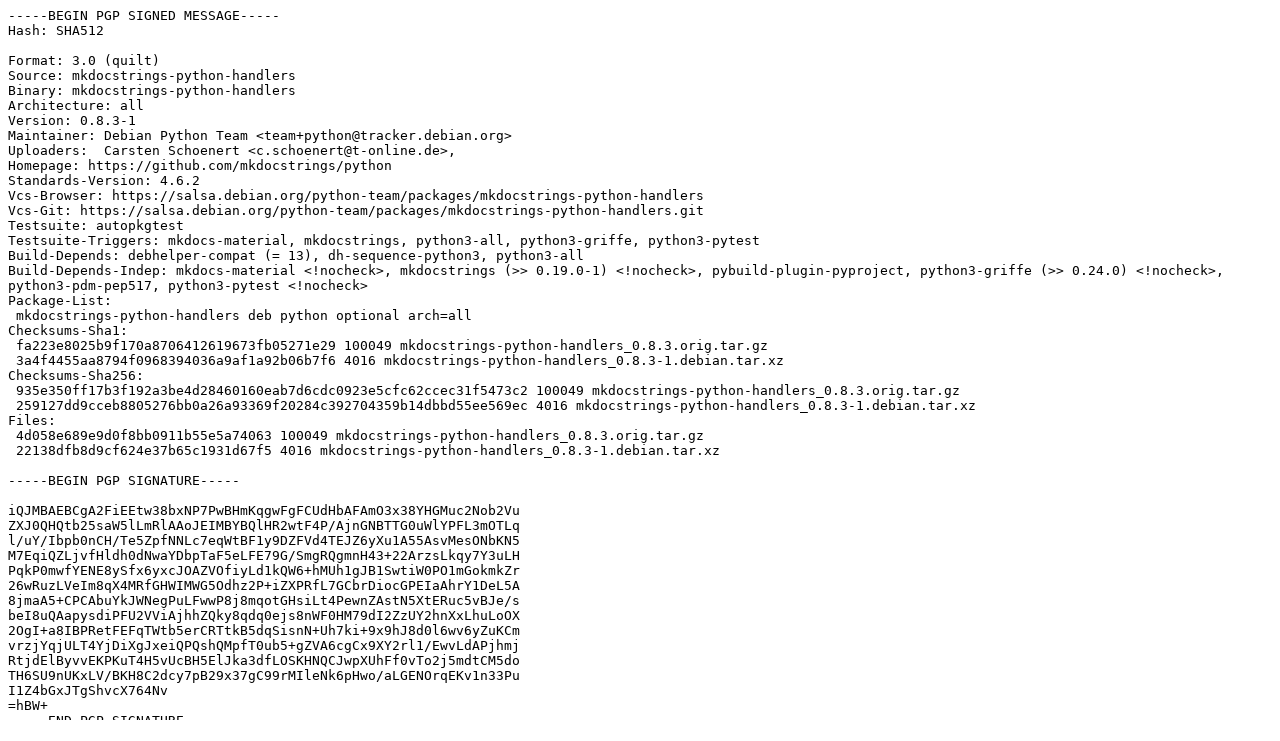

--- FILE ---
content_type: text/prs.lines.tag
request_url: http://matojo.unizar.es/parrot/pool/main/m/mkdocstrings-python-handlers/mkdocstrings-python-handlers_0.8.3-1.dsc
body_size: 2534
content:
-----BEGIN PGP SIGNED MESSAGE-----
Hash: SHA512

Format: 3.0 (quilt)
Source: mkdocstrings-python-handlers
Binary: mkdocstrings-python-handlers
Architecture: all
Version: 0.8.3-1
Maintainer: Debian Python Team <team+python@tracker.debian.org>
Uploaders:  Carsten Schoenert <c.schoenert@t-online.de>,
Homepage: https://github.com/mkdocstrings/python
Standards-Version: 4.6.2
Vcs-Browser: https://salsa.debian.org/python-team/packages/mkdocstrings-python-handlers
Vcs-Git: https://salsa.debian.org/python-team/packages/mkdocstrings-python-handlers.git
Testsuite: autopkgtest
Testsuite-Triggers: mkdocs-material, mkdocstrings, python3-all, python3-griffe, python3-pytest
Build-Depends: debhelper-compat (= 13), dh-sequence-python3, python3-all
Build-Depends-Indep: mkdocs-material <!nocheck>, mkdocstrings (>> 0.19.0-1) <!nocheck>, pybuild-plugin-pyproject, python3-griffe (>> 0.24.0) <!nocheck>, python3-pdm-pep517, python3-pytest <!nocheck>
Package-List:
 mkdocstrings-python-handlers deb python optional arch=all
Checksums-Sha1:
 fa223e8025b9f170a8706412619673fb05271e29 100049 mkdocstrings-python-handlers_0.8.3.orig.tar.gz
 3a4f4455aa8794f0968394036a9af1a92b06b7f6 4016 mkdocstrings-python-handlers_0.8.3-1.debian.tar.xz
Checksums-Sha256:
 935e350ff17b3f192a3be4d28460160eab7d6cdc0923e5cfc62ccec31f5473c2 100049 mkdocstrings-python-handlers_0.8.3.orig.tar.gz
 259127dd9cceb8805276bb0a26a93369f20284c392704359b14dbbd55ee569ec 4016 mkdocstrings-python-handlers_0.8.3-1.debian.tar.xz
Files:
 4d058e689e9d0f8bb0911b55e5a74063 100049 mkdocstrings-python-handlers_0.8.3.orig.tar.gz
 22138dfb8d9cf624e37b65c1931d67f5 4016 mkdocstrings-python-handlers_0.8.3-1.debian.tar.xz

-----BEGIN PGP SIGNATURE-----

iQJMBAEBCgA2FiEEtw38bxNP7PwBHmKqgwFgFCUdHbAFAmO3x38YHGMuc2Nob2Vu
ZXJ0QHQtb25saW5lLmRlAAoJEIMBYBQlHR2wtF4P/AjnGNBTTG0uWlYPFL3mOTLq
l/uY/Ibpb0nCH/Te5ZpfNNLc7eqWtBF1y9DZFVd4TEJZ6yXu1A55AsvMesONbKN5
M7EqiQZLjvfHldh0dNwaYDbpTaF5eLFE79G/SmgRQgmnH43+22ArzsLkqy7Y3uLH
PqkP0mwfYENE8ySfx6yxcJOAZVOfiyLd1kQW6+hMUh1gJB1SwtiW0PO1mGokmkZr
26wRuzLVeIm8qX4MRfGHWIMWG5Odhz2P+iZXPRfL7GCbrDiocGPEIaAhrY1DeL5A
8jmaA5+CPCAbuYkJWNegPuLFwwP8j8mqotGHsiLt4PewnZAstN5XtERuc5vBJe/s
beI8uQAapysdiPFU2VViAjhhZQky8qdq0ejs8nWF0HM79dI2ZzUY2hnXxLhuLoOX
2OgI+a8IBPRetFEFqTWtb5erCRTtkB5dqSisnN+Uh7ki+9x9hJ8d0l6wv6yZuKCm
vrzjYqjULT4YjDiXgJxeiQPQshQMpfT0ub5+gZVA6cgCx9XY2rl1/EwvLdAPjhmj
RtjdElByvvEKPKuT4H5vUcBH5ElJka3dfLOSKHNQCJwpXUhFf0vTo2j5mdtCM5do
TH6SU9nUKxLV/BKH8C2dcy7pB29x37gC99rMIleNk6pHwo/aLGENOrqEKv1n33Pu
I1Z4bGxJTgShvcX764Nv
=hBW+
-----END PGP SIGNATURE-----
